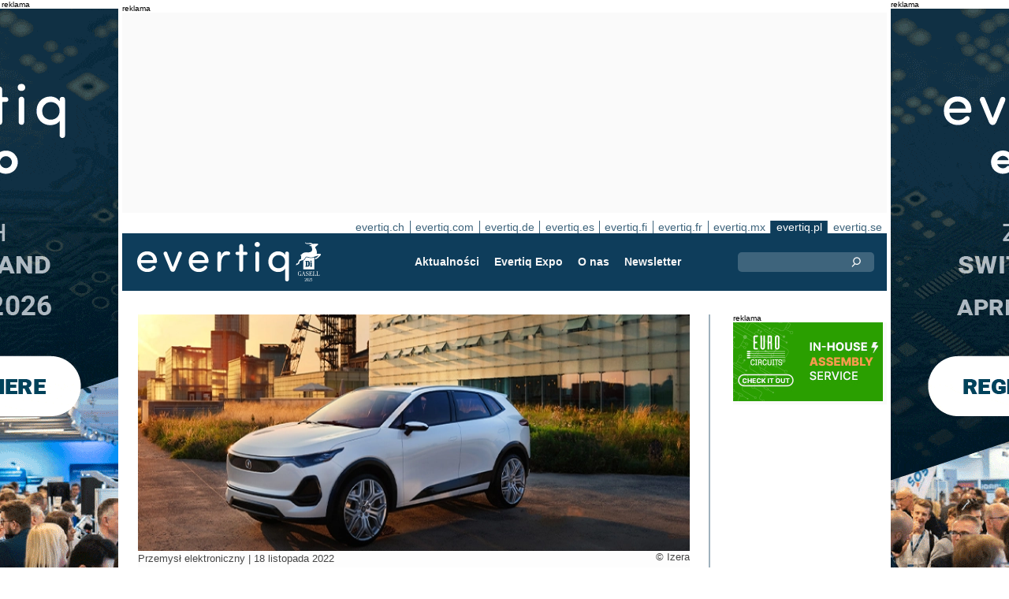

--- FILE ---
content_type: text/html;charset=UTF-8
request_url: https://evertiq.pl/news/30148
body_size: 11803
content:





	
	
	
	
	




<!DOCTYPE html>
<html lang="pl">
<head>
    <meta charset="UTF-8">
    <title>Polska Izera ma nowego partnera</title>
	<link rel="preload" href="/bin/evqNewsTop.css?v=2903" as="style" />
	<link rel="preload" href="/bin/evqNewsTop.js?v=2903" as="script" />
     
        <link rel="canonical" href="https://evertiq.pl/news/30148" />
        <meta property="og:url" content="https://evertiq.pl/news/30148" />
    	<meta name="twitter:card" content="player" />
    	<meta name="twitter:site" content="@evertiq" />
    
    
    	
    


	
	
		
		
			<script>
				var _paq = window._paq = window._paq || [];
				_paq.push([ 'disableCookies' ]);
				 
				 	_paq.push([ 'trackPageView' ]);
				 
				_paq.push([ 'enableLinkTracking' ]);
				_paq.push([ 'enableHeartBeatTimer' ]);
				(function() {
					var u = '//evertiq.pl/matomo/';
					_paq.push([ 'setTrackerUrl', u + 'matomo.php' ]);
					_paq.push([ 'setSiteId', '4' ]);
					var d = document, g = d.createElement('script'), s = d
							.getElementsByTagName('script')[0];
					g.async = true;
					g.src = u + 'matomo.js';
					s.parentNode.insertBefore(g, s);
				})();
			</script>
		
		

		<noscript>
			<img referrerpolicy="no-referrer-when-downgrade"
				src="https://evertiq.pl/matomo/matomo.php?idsite=4&amp;rec=1"
				style="border: 0" alt="" />
		</noscript>

	
	



    
    <meta name="viewport" content="width=device-width" />
	<meta name="title" content="Polska Izera ma nowego partnera" />
    <meta name="description" content="Geely Holding i ElectroMobility Poland podpisały umowę licencyjną na platformę SEA dla marki Izera." />    
    <meta property="og:title" content="Polska Izera ma nowego partnera" />
    <meta property="og:description" content="Geely Holding i ElectroMobility Poland podpisały umowę licencyjną na platformę SEA dla marki Izera." />
    <meta property="og:type" content="website" />
    
    	<meta property="og:image" content="https://evertiq.pl/nimg/E-Mobility/Izera.jpg" />
    
    <meta name="google-site-verification" content="j3pKzhp49iuk6UyuSRFazB6f60Xmf-NQbewHpNXuQsA" />
<meta name="verify-v1" content="XxG4Tij+9wrCJ2CVs6r/T9O4w5eMzYIqRM/fdHzCf4Y=" />
<meta property="fb:app_id" content="207101739305605" />
<meta property="fb:admins" content="533848821" />
<link rel="alternate" type="application/rss+xml" title="Wszystkie wiadomości" href="http://feeds2.feedburner.com/EvertiqPl/All" />
    
    
    <link rel="shortcut icon" href="/favicon.png" type="image/png" />
	<link rel="apple-touch-icon" href="/apple-touch-icon.png" type="image/png" />
	<link rel="stylesheet" type="text/css" href="/bin/evqNewsTop.css?v=2903" />
	<link rel="stylesheet" media="print" href="/bin/evqPrint.css?v=2903" />
	 <noscript>
        <link rel="stylesheet" href="/bin/evqNoScript.css?v=2903" />
    </noscript>
    <script defer src="/bin/evqNewsTop.js?v=2903"></script>
	
</head>
<body>
<div id="fb-root"></div>
<div id="bgWrapp">

	
		
	







 

	<div class="bnr" id="bnrDV653237422">
	<div class="ad">reklama</div>
	<div id="bnrWprDV653237422" class="bnrWrapper" data-gaco="Evertiq AB" data-gabnr="Campaign ZHR (pl) 4-5w 2026_DV_53377">
	
	    
	    
	        
	        <a target="_blank" rel="noopener" href="/go/6B1A8D9J6CRJFGL48HB0"><img src="/bimg/6SRG/ZRH2026/ZWallpeper/eng_Zurich_Wallpaper_400x800px.gif" fetchpriority="high" alt="reklama" title="" width="400" height="800"/></a>
	    
	
	</div></div>



	
	
	


<script type="module">
evqLoader.baseLoader('banner/bnr', function(cb) {cb.init({ph:'DV653237422',pos:'DV',pw:false,});});
</script>

	
<div id="backwrapper">


	
	
	
	







	







<div class="bnr" id="bnrDA649033673">
<div class="ad">reklama</div>
<div id="bnrWprDA649033673" class="bnrWrapper" data-eqgo="6B1A8D9I70OJHGL48H0G" data-gaco="Digikey Electronics" data-gabnr="✅ Digikey 2026 PL_DA_52818">
</div></div>


	
	
	


<script type="module">
evqLoader.baseLoader('banner/bnrAdvanced', function(cb) {cb.init({ph:'DA649033673',objData:'<ins class=\"dcmads\" style=\"display:inline-block;width:970px;height:250px\" data-dcm-placement=\"N4481.279586EVERTIQ.PL\/B34609117.436690519\" data-dcm-rendering-mode=\"script\" data-dcm-https-only data-dcm-api-frameworks=\"[APIFRAMEWORKS]\" data-dcm-omid-partner=\"[OMIDPARTNER]\" data-dcm-gdpr-applies=\"gdpr=${GDPR}\" data-dcm-gdpr-consent=\"gdpr_consent=${GDPR_CONSENT_755}\" data-dcm-addtl-consent=\"addtl_consent=${ADDTL_CONSENT}\" data-dcm-ltd=\"false\" data-dcm-resettable-device-id=\"\" data-dcm-app-id=\"\" data-dcm-click-tracker=\"\">\n <script src=\"https:\/\/www.googletagservices.com\/dcm\/dcmads.js\"><\/script>\n<\/ins>',pos:'DA',goto:'',pw:false,});});
</script>



 
	





<nav class="sitesTab" aria-label="Sites">
	<a href="https://evertiq.ch">evertiq.ch</a><a href="https://evertiq.com">evertiq.com</a><a href="https://evertiq.de">evertiq.de</a><a href="https://evertiq.es">evertiq.es</a><a href="https://evertiq.fi">evertiq.fi</a><a href="https://evertiq.fr">evertiq.fr</a><a href="https://evertiq.mx">evertiq.mx</a><a href="https://evertiq.pl" class="sel">evertiq.pl</a><a href="https://evertiq.se">evertiq.se</a>
</nav>



<nav class="menuBar" aria-label="main">

	<div class="logo">
		<a href="https://evertiq.pl/news/2025-10-09-od-start-upu-do-gazeli-biznesu-evertiq-na-drodze-dynamicznego-rozwoju" class="evqLogo">Evertiq AB</a>
	</div>
	<ul>
		
			<li>
				
					<a href="https://evertiq.pl">Aktualności</a>
				
				
				


	<ul>
		
			<li>
				<a href="/news" class="s">Wiadomości</a>
				


	<ul>
		
			<li>
				<a href="/category/przemysl-elektroniczny">Przemysł elektroniczny</a>
				

	

			</li>
		
			<li>
				<a href="/category/analizy">Analizy</a>
				

	

			</li>
		
			<li>
				<a href="/category/pcb">PCB</a>
				

	

			</li>
		
			<li>
				<a href="/category/biznes">Biznes</a>
				

	

			</li>
		
			<li>
				<a href="/category/nauka-i-technologie">Nauka i technologie</a>
				

	

			</li>
		
	</ul>
	

			</li>
		
			<li>
				<a href="/design" class="s">Dla projektanta</a>
				


	<ul>
		
			<li>
				<a href="/design-category/technologie">Technologie</a>
				

	

			</li>
		
			<li>
				<a href="/design-category/komponenty">Komponenty</a>
				

	

			</li>
		
			<li>
				<a href="/design-category/rozbiorki">Rozbi&oacute;rki</a>
				

	

			</li>
		
	</ul>
	

			</li>
		
	</ul>
	

			</li>
		
			<li>
				
					<a href="/expo" target="TEC">Evertiq Expo</a>
				
				
				


	<ul>
		
			<li>
				<a href="/expo/krk2026_about" target="TEC">Krak&oacute;w 2026</a>
				

	

			</li>
		
			<li>
				<a href="/expo/waw2026_about" target="TEC">Warszawa 2026</a>
				

	

			</li>
		
			<li>
				<a href="https://evertiq.com/expo/tmp2026_about" target="TEC">Tampere 2026</a>
				

	

			</li>
		
			<li>
				<a href="https://evertiq.com/expo/zrh2026_about" target="TEC">Z&uuml;rich 2026</a>
				

	

			</li>
		
			<li>
				<a href="https://evertiq.com/expo/lun2026_about" target="TEC">Lund 2026</a>
				

	

			</li>
		
			<li>
				<a href="https://evertiq.com/expo/ber2026_about" target="TEC">Berlin 2026</a>
				

	

			</li>
		
			<li>
				<a href="https://evertiq.com/expo/got2026_about" target="TEC">Gothenburg 2026</a>
				

	

			</li>
		
			<li>
				<a href="https://evertiq.com/expo/fra2027_about" target="TEC">French Riviera 2027</a>
				

	

			</li>
		
	</ul>
	

			</li>
		
			<li>
				
					<a href="/about/about">O nas</a>
				
				
				


	<ul>
		
			<li>
				<a href="/about/about">Czym jest Evertiq</a>
				

	

			</li>
		
			<li>
				<a href="/about/advertise">Reklamy</a>
				

	

			</li>
		
			<li>
				<a href="/about/news">Publikuj na evertiq</a>
				

	

			</li>
		
			<li>
				<a href="/about/contact">Kontakt</a>
				

	

			</li>
		
			<li>
				<a href="/about/expo">Evertiq Expo</a>
				

	

			</li>
		
			<li>
				<a href="/about/app">Aplikacja Evertiq</a>
				

	

			</li>
		
			<li>
				<a href="/about/cookies">Cookies</a>
				

	

			</li>
		
			<li>
				<a href="/about/privacy">Polityka Prywatności</a>
				

	

			</li>
		
	</ul>
	

			</li>
		
			<li>
				
					<a href="/news-register">Newsletter</a>
				
				
				

	

			</li>
		
	</ul>
	
	<div class="ns">
		<form action="/search" >
			<input type="search" class="topQuery" name="query" required placeholder="Szukaj">
		</form>
	</div>

</nav>









<div id="rightFrame" class="noPrint">
	
		
	







 

	<div class="bnr" id="bnrDB643711943">
	<div class="ad">reklama</div>
	<div id="bnrWprDB643711943" class="bnrWrapper" data-gaco="Eurocircuits NV" data-gabnr="✅ 2026 PL: Banner B, Q1+Q2_DB_53999">
	
	    
	    
	        
	        <a target="_blank" rel="noopener" href="/go/6B1A8D9J74SJJGL48H10"><img src="/bimg/64R36/3-in-house-assembly-services-.jpg" fetchpriority="high" alt="reklama" title="" width="190" height="100"/></a>
	    
	
	</div></div>



	
	
	


<script type="module">
evqLoader.baseLoader('banner/bnr', function(cb) {cb.init({ph:'DB643711943',pos:'DB',pw:false,});});
</script>

	
	
		
	

	
		
	
</div>

<main id="content">
	
	



<article class="read hideSh" data-sh="">

	
	
		
			
			
			
			
			
		


	


<img class="nimg"fetchpriority="high" alt="Izera" src="/th/n700x300nimgE-MobilityIzera.webp" width="700" height="300"/>
		<div class="txt">
			<span class="copyright">
				&copy; Izera
			</span>
		</div>
	

	<div class="txt">
		<span class="date">
			
			Przemysł elektroniczny | <time datetime="2022-11-322 08:00:01">18 listopada 2022</time>
		</span>
		
		<h1>Polska Izera ma nowego partnera</h1>
			
		
			
			
		

<div class="byline">Evertiq</div>
 
		
		<h2 class="preamble wsp">Geely Holding i ElectroMobility Poland podpisały umowę licencyjną na platformę SEA dla marki Izera.</h2>
		
		 
		
	
		<div class="wsp"><p>Jak informuje Izera w komunikacie prasowym, Geely Holding został jej partnerem technologicznym. Na mocy umowy licencyjnej chińska grupa motoryzacyjna udostępni polskiemu producentowi dedykowaną dla samochodów elektrycznych platformę SEA (Sustainable Experience Architecture). Należy podkreślić, że EMP jest pierwszą firmą spoza grupy, która będzie wykorzystywać tę w pełni elektryczną i elastyczną technologię, która obejmuje zarówno elementy mechaniczne, oprogramowanie, jak i szeroki ekosystem cyfrowy.</p><blockquote><p>„Z dumą podpisujemy umowę licencyjną z EMP na udostępnienie wiodącej w branży architektury SEA. Jesteśmy przekonani, że ta zaawansowana platforma technologiczna pomoże EMP we wprowadzaniu na rynek najwyższej jakości produktów gwarantując ich jakość technologiczną w zakresie komponentów mechanicznych, software’u oraz skalowalności rozwiązań. Polska odgrywa ważną rolę w europejskim przemyśle motoryzacyjnym i jestem przekonany, że ta umowa umożliwi szybsze przejście na napędy elektryczne tworząc szersze możliwości gospodarcze &nbsp;w obszarze elektromobilności.” – powiedział Daniel Donghui Li, CEO Geely Holding Group CEO.</p></blockquote><p>Podpisana umowa licencyjna przyczyni się nie tylko do popularyzacji Architektury SEA, którą Geely Holding wprowadziło na rynek we wrześniu 2020 r., ale również znacząco przybliży produkcję pierwszego polskiego elektryka.</p><p>ElectroMobility Poland ma w planach budowę gamy modelowej samochodów elektrycznych segmentu C, jako pierwszy planowany jest SUV. EMP myśli już o dwóch kolejnych modelach – kombi i hatchbacku. Pierwsze elektryki mają być produkowane pod marką Izera przez EMP w fabryce &nbsp;w Jaworznie, czytamy dalej w komunikacie. Dzięki tej inwestycji planowanych jest utworzenie ok. 2400 miejsc pracy.</p><blockquote><p>„Platforma SEA idealnie wpisuje się w koncepcję Izery jako produktu. Współpraca z Geely zapewnia EMP najwyższej klasy know-how w branży, a także dodatkowe możliwości biznesowe. &nbsp;W dłuższej perspektywie to partnerstwo technologiczne umożliwia nam rozwój, większe zaangażowanie lokalnych dostawców oraz realizację projektu w zakładanych ramach biznesowych.” – mówił Piotr Zaremba, Prezes ElectroMobility Poland.</p></blockquote><p>Geely Holding opracowywało dedykowaną pojazdom elektrycznym technologię SEA w centrach badawczo-rozwojowych w Europie i Chinach. Jak czytamy, jest ona wysoce skalowana, czyli dostępna zarówno dla pojazdów segmentu A czy E, a także dla dużych pojazdów dostawczych. Zapewnia również dostosowanie rozstawu osi w zakresie od 1800 mm do 3300 mm, w zależności od wymagań.</p></div>
		
		
		

		
			
		
		
		
			
			
		
		
	</div>

</article>
<hr>

	
	
	


<script type="module">
evqLoader.baseLoader('evqNews/read', function(cb) {cb.init({selPath:'/news/30148',});});
</script>





<script type="application/ld+json">
{
	"@context": "https://schema.org",
	"@graph": [{
		"@type": "NewsArticle",
		"headline": "Polska Izera ma nowego partnera",
		"articleSection" : "Przemysł elektroniczny",
		"description": "Geely Holding i ElectroMobility Poland podpisały umowę licencyjną na platformę SEA dla marki Izera.",
		"articleBody": "Jak informuje Izera w komunikacie prasowym, Geely Holding został jej partnerem technologicznym. Na mocy umowy licencyjnej chińska grupa motoryzacyjna udostępni polskiemu producentowi dedykowaną dla samochod&oacute;w elektrycznych platformę SEA (Sustainable Experience Architecture). Należy podkreślić, że EMP jest pierwszą firmą spoza grupy, kt&oacute;ra będzie wykorzystywać tę w pełni elektryczną i elastyczną technologię, kt&oacute;ra obejmuje zar&oacute;wno elementy mechaniczne, oprogramowanie, jak i szeroki ekosystem cyfrowy.&bdquo;Z dumą podpisujemy umowę licencyjną z EMP na udostępnienie wiodącej w branży architektury SEA. Jesteśmy przekonani, że ta zaawansowana platforma technologiczna pomoże EMP we wprowadzaniu na rynek najwyższej jakości produkt&oacute;w gwarantując ich jakość technologiczną w zakresie komponent&oacute;w mechanicznych, software&rsquo;u oraz skalowalności rozwiązań. Polska odgrywa ważną rolę w europejskim przemyśle motoryzacyjnym i jestem przekonany, że ta umowa umożliwi szybsze przejście na napędy elektryczne tworząc szersze możliwości gospodarcze &amp;nbsp;w obszarze elektromobilności.&rdquo; &ndash; powiedział Daniel Donghui Li, CEO Geely Holding Group CEO.Podpisana umowa licencyjna przyczyni się nie tylko do popularyzacji Architektury SEA, kt&oacute;rą Geely Holding wprowadziło na rynek we wrześniu 2020 r., ale r&oacute;wnież znacząco przybliży produkcję pierwszego polskiego elektryka.ElectroMobility Poland ma w planach budowę gamy modelowej samochod&oacute;w elektrycznych segmentu C, jako pierwszy planowany jest SUV. EMP myśli już o dw&oacute;ch kolejnych modelach &ndash; kombi i hatchbacku. Pierwsze elektryki mają być produkowane pod marką Izera przez EMP w fabryce &amp;nbsp;w Jaworznie, czytamy dalej w komunikacie. Dzięki tej inwestycji planowanych jest utworzenie ok. 2400 miejsc pracy.&bdquo;Platforma SEA idealnie wpisuje się w koncepcję Izery jako produktu. Wsp&oacute;łpraca z Geely zapewnia EMP najwyższej klasy know-how w branży, a także dodatkowe możliwości biznesowe. &amp;nbsp;W dłuższej perspektywie to partnerstwo technologiczne umożliwia nam rozw&oacute;j, większe zaangażowanie lokalnych dostawc&oacute;w oraz realizację projektu w zakładanych ramach biznesowych.&rdquo; &ndash; m&oacute;wił Piotr Zaremba, Prezes ElectroMobility Poland.Geely Holding opracowywało dedykowaną pojazdom elektrycznym technologię SEA w centrach badawczo-rozwojowych w Europie i Chinach. Jak czytamy, jest ona wysoce skalowana, czyli dostępna zar&oacute;wno dla pojazd&oacute;w segmentu A czy E, a także dla dużych pojazd&oacute;w dostawczych. Zapewnia r&oacute;wnież dostosowanie rozstawu osi w zakresie od 1800 mm do 3300 mm, w zależności od wymagań.",
		
			"image": {
				"@type": "ImageObject",
    			"url": "https://evertiq.pl/th/n700x300nimgE-MobilityIzera.webp",
   	 			"height": 300,
    			"width": 700
  			},
		
		"datePublished": "2022-11-18T08:00:01+01:00",
		"dateModified": "2022-11-18T08:00:01+01:00",
		"author": {
			"@type": "Organization",
    		"name": "Evertiq"
		},
  		
		"publisher": {
        	"@id": "https://evertiq.pl/#organization"
		},
		"mainEntityOfPage": {
      		"@type": "WebPage",
      		"@id": "https://evertiq.pl/news/30148"
		},
		"isPartOf": {
        	"@id": "https://evertiq.pl/#website"
		}
    }
  ]
}
</script>


		
	
		
	







 

	<div class="bnr" id="bnrDC635187565">
	<div class="ad">reklama</div>
	<div id="bnrWprDC635187565" class="bnrWrapper" data-gaco="ROHDE &amp; SCHWARZ POLSKA Sp. z o.o." data-gabnr="ROHDE &amp;amp; SCHWARZ - Kampania z 2024 _ x40weeks_DC_52242">
	
	    
	    
	        
	        <a target="_blank" rel="noopener" href="/go/6B1A8D9I68Q35GL48H1G"><img src="/bimg/64O3IC9J/OscilloscopebannerRS.jpeg" fetchpriority="high" alt="reklama" title="" width="700" height="360"/></a>
	    
	
	</div></div>



	
	
	


<script type="module">
evqLoader.baseLoader('banner/bnr', function(cb) {cb.init({ph:'DC635187565',pos:'DC',pw:false,});});
</script>

	
	<div class="ajaxList" data-list="news"></div>
	
	
		
		
		
	

<a href="#" class="btn btn-xl moreNews" data-offset="17" data-id="" data-limit="26" data-list="" data-query="">Załaduj więcej newsów</a>

	
	


<script type="module">
evqLoader.baseLoader('evqNews/moreNewsBtn', function(cb) {cb.init({});});
</script>

	
</main>






	


<footer>

	
		<div class="itm">
			<div>
				<h2>
					Kontakt
				</h2>
				<h3>Sprzedaż</h3><a href="#" class="m2" data-em="moc/qitreve//gnisitrevda"></a>
<h3>Treści</h3><a href="#" class="m2" data-em="moc/qitreve//ofni"></a>
				
					<p>
						<h3>Główne biuro</H3>Evertiq Sp. Z o.o.
Stocznia Cesarska
Plac Porozumienia Gdańskiego 1 / 002
80-864 Gdańsk
Poland
					</p>
				
			</div>
		</div>
		
	
		<div class="itm">
			<div>
				<h2>
					Aktualności
				</h2>
				<h3>Globalne</h3><a href="https://evertiq.com" class="bblc" target="_blank">Evertiq.com</a>
<h3>Ameryka Północna</h3><a href="https://evertiq.mx" class="bblc" target="_blank">Meksyk - Evertiq.mx</a>
<h3>Europa</h3><a href="https://evertiq.de" class="bblc" target="_blank">Niemcy - Evertiq.de</a>
<a href="https://evertiq.es" class="bblc" target="_blank">Hiszpania - Evertiq.es</a>
<a href="https://evertiq.pl" class="bblc" target="_blank">Polska - Evertiq.pl</a>
<a href="https://evertiq.se" class="bblc" target="_blank">Skandynawia - Evertiq.se</a>
<a href="https://evertiq.fr" class="bblc" target="_blank">Francja - Evertiq.fr</a>
				
			</div>
		</div>
		
			<div class="itm">
				<div class="evq">
					<h2>
						Pobierz aplikację
					</h2>
					<div class="app">
						<a href="https://itunes.apple.com/app/id1005030048" target="_blank" rel="noopener"><img alt="apple-store" src="/images/3part/apple-store_button.svg"
							alt="" width=135 height="40" loading="lazy"></a> <a href="https://play.google.com/store/apps/details?id=com.evertiq.mobileapp" target="_blank"
							rel="noopener"><img alt="google-play" src="/images/3part/google-play_button.png" alt="" width="135" height="40" loading="lazy"></a>
					</div>
					<div class="logo">
						<a href="https://evertiq.pl" class="evqLogo">Evertiq AB</a>
					</div>
				</div>
			</div>
		
	

</footer>



<div class="subFoot">
	<span>© 2026 Evertiq AB</span>
	<span class="noPrint hide">January 15 2026 00:21 V29.0.3-2</span>
</div>


</div>


	








 

	<div class="bnr" id="bnrDW630466018">
	<div class="ad">reklama</div>
	<div id="bnrWprDW630466018" class="bnrWrapper" data-gaco="Evertiq AB" data-gabnr="Campaign ZHR (pl) 4-5w 2026_DW_53377">
	
	    
	    
	        
	        <a target="_blank" rel="noopener" href="/go/6B1A8D9J6CRJFGL48HBG"><img src="/bimg/6SRG/ZRH2026/ZWallpeper/eng_Zurich_Wallpaper_400x800px.gif" fetchpriority="high" alt="reklama" title="" width="400" height="800"/></a>
	    
	
	</div></div>



	
	
	


<script type="module">
evqLoader.baseLoader('banner/bnr', function(cb) {cb.init({ph:'DW630466018',pos:'DW',pw:false,});});
</script>


</div>


	
	    
	






	
	
	


<script type="module">
evqLoader.baseLoader('common/gdprCookie', function(cb) {cb.init({cm_title: '🍪 Czy akceptujesz cookies?',cm_description: 'Witamy na stronach Evertiq. Informujemy.',cm_acceptAllBtn: 'Akceptuj wszystko',cm_acceptNecessaryBtn: 'Odrzuć wszystko',cm_showPreferencesBtn: 'Zarządzaj preferencjami',cm_footer: '<a href="/about/privacy">Polityka prywatności</a><a href="/about/cookies">Polityka plików cookie</a>',pm_title: 'Centrum preferencji zgody',pm_acceptAllBtn: 'Akceptuj wszystko',pm_acceptNecessaryBtn: 'Odrzuć wszystko',pm_savePreferencesBtn: 'Zapisz preferencje',pm_closeIconLabel: 'Zamknąć',pm_h_title: 'Wykorzystanie plików cookie',pm_h_description: 'Informujemy, że nasz portal używa plików cookies. Niektóre z nich są niezbędne, inne pomagają nam zapewnić komfort użytkowania naszego serwisu (np. cookies firm zewnętrznych, umożliwiające wyświetlanie komentarzy oraz korzystanie z przycisków udostępniania mediów społecznościowych). Możesz użyć tego narzędzia, by zmienić ustawienia cookies.',pm_n_title: 'Pliki cookie niezbędne <span class="pm__badge">Zawsze włączone</span>',pm_n_description: 'Te pliki cookie są niezbędne do wykonywania podstawowych operacji witryny. Bez nich witryna może nie działać prawidłowo.',pm_a_title: 'Pliki cookie analityczne',pm_a_description: 'Analityczne pliki cookie służą do zrozumienia, w jaki sposób odwiedzający wchodzą w interakcję ze stroną internetową. Te pliki cookie pomagają dostarczać informacji na temat metryk, takich jak liczba odwiedzających, współczynnik odrzuceń, źródło ruchu itp.',pm_m_title: 'Pliki cookie mediów',pm_m_description: 'Niektóre strony witryny Evertiq zawierają media hostowane na przykład na Vimeo lub YouTube. Jeśli włączysz to ustawienie, może to spowodować, że platforma udostępniania wideo będzie zbierać informacje o oglądanych przez Ciebie treściach w celach analitycznych i reklamowych.',hideFromBots: true,});});
</script>



</body></html>

--- FILE ---
content_type: text/html;charset=UTF-8
request_url: https://evertiq.pl/?ajax=true&useDefault=true&offset=0&limit=26
body_size: 8907
content:






	



	
	
		
		
			
			
			
			
			
			
			
			
			
			
			
			
			
			
		






	


<article class="textInImg bigNews" data-sh="">
	<a href="/news/2026-01-29-kontron-inwestuje-na-wegrzech" >
		
		
			<img alt="logo-on-building-23" src="/th/c700x350nimgLogosKontron_logo-on-building-23.webp" class="nimg"loading="lazy" width="700" height="350">
		
        <div class="shadeBg">
            <div class="textBlock">
            	
                <h1 class="header">
                    Kontron inwestuje na Węgrzech
                </h1>
                <h2 class="pre">
                    Spółka Kontron Electronics Kft., węgierska spółka należąca do Kontron Group, rozbudowuje swoje zaplecze produkcyjne w południowych Węgrzech. Inwestycja o wartości 5 milionów euro jest realizowana w zakładzie w Peczu ( część Węgier). Projekt ma zwiększyć zdolności produkcyjne i umożliwić przeniesienie części wytwarzania z Chin na Węgry.
                </h2>
            </div>
        </div>
	</a>
</article>

	
	

	

	
	
		
			
			
			
			
			
			
			
			
			
			
			
			
			
		






	


<article class="textInImg largeNews" data-sh="">
	<a href="/news/2026-01-29-ceo-nokii-europa-i-usa-sa-od-siebie-technologicznie-zalezne" >
		
		
			<img alt="Building" src="/th/t700x295nimgBuildingNokia_Building.webp" class="nimg"loading="lazy" width="700" height="295">
		
        <div class="shadeBg">
            <div class="textBlock">
            	
                <h1 class="header">
                    CEO Nokii: ​​Europa i USA są od siebie technologicznie zależne
                </h1>
                <h2 class="pre">
                    Prezes Nokii Justin Hotard ocenia, że duże firmy technologiczne nie mogą opierać swojej działalności na jednym kontynencie. Jego zdaniem skala działalności i tempo rozwoju technologii wymuszają dostęp do obu współpracy po obu stronach Atlantyku - podała agencja Reutera.
                </h2>
            </div>
        </div>
	</a>
</article>

	
	
	<hr>

	

	








 

	<div class="bnr" id="bnrDC743551884">
	<div class="ad">reklama</div>
	<div id="bnrWprDC743551884" class="bnrWrapper" data-gaco="ROHDE &amp; SCHWARZ POLSKA Sp. z o.o." data-gabnr="ROHDE &amp;amp; SCHWARZ - Kampania z 2024 _ x40weeks_DC_52242">
	
	    
	    
	        
	        <a target="_blank" rel="noopener" href="/go/6B1A8D9I68Q35GL48H1G"><img src="/bimg/64O3IC9J/OscilloscopebannerRS.jpeg" fetchpriority="high" alt="reklama" title="" width="700" height="360"/></a>
	    
	
	</div></div>



	
	
	


<script type="module">
evqLoader.baseLoader('banner/bnr', function(cb) {cb.init({ph:'DC743551884',pos:'DC',pw:false,});});
</script>


	<hr>



	


	

	
	
		
			
			
			
			
			
			
			
			
			
			
			
			
		






	


<article class="textInImg smallNews" data-sh="">
	<a href="/news/2026-01-29-elhurt-rozszerza-oferte-o-rozwiazania-myir" >
		
		
			<img alt="building_title" src="/th/t700x150nimgText_Imagespolandelhurt_building_title.webp" class="nimg"loading="lazy" width="700" height="150">
		
        <div class="shadeBg">
            <div class="textBlock">
            	
                <h1 class="header">
                    Elhurt rozszerza ofertę o rozwiązania MYIR
                </h1>
                <h2 class="pre">
                    Firma Elhurt Dystrybucja poinformowała o nawiązaniu współpracy z MYIR, producentem specjalizującym się w rozwiązaniach dla systemów wbudowanych. Partnerstwo obejmuje dystrybucję platform System-on-Module (SOM) oraz Single Board Computers (SBC), przeznaczonych do profesjonalnych zastosowań przemysłowych i komercyjnych.
                </h2>
            </div>
        </div>
	</a>
</article>

	
	
	
		
			
			
			
			
			
			
			
			
			
			
			
			
		






	


<article class="textInImg smallNews" data-sh="">
	<a href="/news/2026-01-29-abb-zbuduje-nowa-globalna-siedzibe-w-zurychu" >
		
		
			<img alt="Zurich-2026" src="/th/t700x150nimgText_ImagespolandABB_Zurich-2026.webp" class="nimg"loading="lazy" width="700" height="150">
		
        <div class="shadeBg">
            <div class="textBlock">
            	
                <h1 class="header">
                    ABB zbuduje nową globalną siedzibę w Zurychu
                </h1>
                <h2 class="pre">
                    Globalny koncern technologiczny ABB zbuduje nową siedzibę firmy w Zurychu w dzielnicy Oerlikon. Projekt o wartości około 87 milionów euro ma zostać ukończony do 2031 roku. Nowa siedziba skonsoliduje zespoły korporacyjne i biznesowe - będzie nowym miejsce pracy dla około 500 specjalistów.
                </h2>
            </div>
        </div>
	</a>
</article>

	
	
	<hr>

	

	




	


	

	
	
		
			
			
			
			
			
			
			
			
			
			
			
			
		






	


<article class="textUnderImg bigNews" data-sh="">
	
	<a href="/news/2026-01-29-amazon-zwalnia-16-tys-pracownikow-i-przyspiesza-automatyzacje" >
		
		
		
			<img alt="termination" src="/th/t700x250nimgText_ImagesPixabayUnsplash_termination.webp" class="nimg"loading="lazy" width="700" height="250">
           	
               <h1 class="header">
                   Amazon zwalnia 16 tys. pracowników i przyspiesza automatyzację
               </h1>
               <h2 class="pre">
                   16 tys. pracowników biurowych pożegna się z pracą w Amazonie - podałą agencja Reutera. To kolejny etap szerokiego programu cięć kosztów i zmian organizacyjnych w firmie, w ktorej, od jesieni zwolniono łącznie około 30 tys. osób. Amazon argumentuje zmiany przyśpieszeniem automatyzacji i dalszymi inwestycjami w AI.
               </h2>
		
	</a>
</article>

	
	
	<hr>

	

	
	
		
			
			
			
			
			
			
			
			
			
			
			
			
		






	


<article class="textInImg mediumNews" data-sh="">
	<a href="/news/2026-01-29-podzial-w-eaton-firma-wydziela-grupe-mobility" >
		
		
			<img alt="Building" src="/th/t700x300nimgEaton_Building.webp" class="nimg"loading="lazy" width="700" height="300">
		
        <div class="shadeBg">
            <div class="textBlock">
            	
                <h1 class="header">
                    Podział w Eaton, firma wydziela grupę Mobility
                </h1>
                <h2 class="pre">
                    Eaton, globalny dostawca rozwiązań z zakresu zarządzania energią, ogłosił zamiar wydzielenia swojej Grupy Mobility do osobnej spółki publicznej. W jej skład wejdą segmenty Vehicle oraz eMobility, odpowiedzialne za rozwiązania dla pojazdów spalinowych i elektrycznych.
                </h2>
            </div>
        </div>
	</a>
</article>

	
	
	<hr>

	

	




	


	

	
	
		
			
			
			
			
			
			
			
			
			
			
			
			
		



	


	<article class="textRightImg mediumNews ">
	    <a href="/news/2026-01-29-wielka-brytania-inwestuje-w-nowy-radar-dla-mysliwcow-typhoon">
			<img alt="Systems-2026" src="/th/t250x150nimgText_ImagespolandBAE_Systems-2026.webp" class="nimg"loading="lazy" width="250" height="150">
	    </a>
	    <div>
	        <a href="/news/2026-01-29-wielka-brytania-inwestuje-w-nowy-radar-dla-mysliwcow-typhoon">
	            <h1 class="header">
	                Wielka Brytania inwestuje w nowy radar dla myśliwców Typhoon
	            </h1>
	            <h2 class="pre">
					Ministerstwo Obrony Wielkiej Brytanii podpisało kontrakt z BAE Systems o wartości 453,5 milionów funtów na rozpoczęcie pełnej produkcji nowego radaru dla myśliwców Typhoon. Inwestycja ma wzmocnić zdolności bojowe Królewskich Sił Powietrznych i wesprzeć tysiące miejsc pracy w brytyjskim przemyśle obronnym.
	            </h2>
	        </a>
	    </div>
	</article>



	
	
	
		
			
			
			
			
			
			
			
			
			
			
			
			
		



	


	<article class="textRightImg mediumNews ">
	    <a href="/news/2026-01-29-kolejne-zwolnienia-w-aptiv">
			<img alt="Krakow-building" src="/th/t250x150nimgText_ImagespolandAptiv_Krakow-building.webp" class="nimg"loading="lazy" width="250" height="150">
	    </a>
	    <div>
	        <a href="/news/2026-01-29-kolejne-zwolnienia-w-aptiv">
	            <h1 class="header">
	                Kolejne zwolnienia w Aptiv
	            </h1>
	            <h2 class="pre">
					Krakowski oddział firmy Aptiv przygotowuje się do kolejnej fali zwolnień - podaje portal wyborcza.biz. Pracę może stracić około 11 proc. załogi. Firma tłumaczy decyzję przeniesieniem części kompetencji do Indii i koniecznością obniżenia kosztów.
	            </h2>
	        </a>
	    </div>
	</article>



	
	
	<hr>

	

	




	


	

	
	
		
			
			
			
			
			
			
			
			
			
			
			
			
		






	


<article class="textInImg smallNews" data-sh="">
	<a href="/news/2026-01-28-ceremonia-zawieszenia-wiechy-w-fabryce-esmc-w-dreznie" >
		
		
			<img alt="dresden-render" src="/th/t700x150nimgBuildingESMC_dresden-render.webp" class="nimg"loading="lazy" width="700" height="150">
		
        <div class="shadeBg">
            <div class="textBlock">
            	
                <h1 class="header">
                    Ceremonia zawieszenia wiechy w fabryce ESMC w Dreźnie
                </h1>
                <h2 class="pre">
                    Firma European Semiconductor Manufacturing Company (ESMC) świętowała zawieszenie wiechy w swojej fabryce półprzewodników w Dreźnie. W zakładzie zatrudnienie znajdzie nawet 2000 specjalistów.
                </h2>
            </div>
        </div>
	</a>
</article>

	
	

	

	
	
		
			
			
			
			
			
			
			
			
		



	



	<article class="textRightImg noImg mediumNews">
		<a href="/news/2026-01-28-polski-samolot-do-zadan-specjalnych-draco">
			<h1 class="header">
				Polski samolot do zadań specjalnych Draco
			</h1>
			<h2 class="pre">
				Startup Draco Aircraft rozwija lekki samolot wielozadaniowy, który może znaleźć zastosowanie zarówno w lotnictwie cywilnym, jak i w służbach państwowych oraz wojsku. Konstrukcja, zaprezentowana w styczniu w Davos, ma potencjał do wykorzystania w ochronie przestrzeni powietrznej, w tym w zwalczaniu dronów.
			</h2>
		</a>
	</article>


	
	
	
		
			
			
			
			
			
			
			
			
		



	



	<article class="textRightImg noImg mediumNews">
		<a href="/news/2026-01-28-swietne-wyniki-asml-mimo-to-firma-planuje-redukcje-zatrudnienia">
			<h1 class="header">
				Świetne wyniki ASML. Mimo to, firma planuje redukcję zatrudnienia
			</h1>
			<h2 class="pre">
				Holenderski producent sprzętu półprzewodnikowego ASML odnotował znacznie lepsze niż oczekiwano wyniki sprzedaży w czwartym kwartale - podaje agencja Reutera. Jednak mimo to, ASML ma zamiar zwolnić nawet 1700 pracowników.
			</h2>
		</a>
	</article>


	
	
	
		
			
			
			
			
			
			
			
			
		



	



	<article class="textRightImg noImg mediumNews">
		<a href="/news/2026-01-28-nvidia-inwestuje-2-mld-usd-w-coreweave">
			<h1 class="header">
				Nvidia inwestuje 2 mld USD w CoreWeave
			</h1>
			<h2 class="pre">
				Nvidia zainwestowała 2 mld dolarów w CoreWeave, wzmacniając strategiczne partnerstwo z dostawcą infrastruktury AI. Transakcja ma przyspieszyć budowę centrów danych w Stanach Zjednoczonych.
			</h2>
		</a>
	</article>


	
	
	<hr>



	


	

	
	
		
			
			
			
			
			
			
			
			
			
			
			
			
		






	


<article class="textInImg mediumNews" data-sh="">
	<a href="/news/2026-01-28-indie-znaczaco-obnizaja-cla-na-europejskie-auta" >
		
		
			<img alt="indian-elephant-2" src="/th/t700x300nimgText_ImagesForEvertiqLiviorki_indian-elephant-2.webp" class="nimg"loading="lazy" width="700" height="300">
		
        <div class="shadeBg">
            <div class="textBlock">
            	
                <h1 class="header">
                    Indie znacząco obniżają cła na europejskie auta
                </h1>
                <h2 class="pre">
                    Unia Europejska podpisała porozumienie handlowe z Indiami, które przewiduje obniżenie ceł na import samochodów produkowanych w UE do 10% z poziomów sięgających wcześniej nawet 110% - podaje agencja Reutera. To największe otwarcie indyjskiego rynku motoryzacyjnego na europejskie marki.
                </h2>
            </div>
        </div>
	</a>
</article>

	
	
	<hr>

	

	
	
	



	




	
	
		
			
			
			
			
			
			
			
			
			
			
			
			
		



	


	<article class="textRightImg mediumNews ">
	    <a href="/news/2026-01-28-politechnika-warszawska-z-dofinansowaniem-na-elektronike-drukowana">
			<img alt="moritz320-coins-money" src="/th/t250x150nimgText_ImagesPixabayPixabay_moritz320-coins-money.webp" class="nimg"loading="lazy" width="250" height="150">
	    </a>
	    <div>
	        <a href="/news/2026-01-28-politechnika-warszawska-z-dofinansowaniem-na-elektronike-drukowana">
	            <h1 class="header">
	                Politechnika Warszawska z dofinansowaniem na elektronikę drukowaną
	            </h1>
	            <h2 class="pre">
					Dwie jednostki Politechniki Warszawskiej: CEZAMAT oraz Wydział Mechaniczny Technologiczny uzyskały dofinansowanie z Europejskiego Funduszu Rozwoju Regionalnego na projekt uruchomienia pilotażowej linii wytwarzania elektroniki drukowanej. Inwestycja ma umożliwić przejście od badań laboratoryjnych do warunków zbliżonych do przemysłowych.
	            </h2>
	        </a>
	    </div>
	</article>



	
	
	
		
			
			
			
			
			
			
			
			
			
			
			
			
		



	


	<article class="textRightImg mediumNews ">
	    <a href="/news/2026-01-28-gentherm-inwestuje-w-badania-i-rozwoj-na-wegrzech">
			<img alt="PCB-Hungary_1" src="/th/t250x150nimgText_ImagesForEvertiqLiviorki-for-Evertiq_PCB-Hungary_1.webp" class="nimg"loading="lazy" width="250" height="150">
	    </a>
	    <div>
	        <a href="/news/2026-01-28-gentherm-inwestuje-w-badania-i-rozwoj-na-wegrzech">
	            <h1 class="header">
	                Gentherm inwestuje w badania i rozwój na Węgrzech
	            </h1>
	            <h2 class="pre">
					Amerykańska spółka Gentherm uruchamia nowy program badawczo-rozwojowy na Węgrzech. Inwestycja o wartości 15,7 milionów euro ma wzmocnić zaplecze technologiczne firmy i utworzy 20 nowych miejsc pracy.
	            </h2>
	        </a>
	    </div>
	</article>



	
	
	
		
			
			
			
			
			
			
			
			
			
			
			
			
		



	


	<article class="textRightImg mediumNews ">
	    <a href="/news/2026-01-27-sk-hynix-mozliwa-spolka-ai-w-stanach">
			<img alt="sign" src="/th/t250x150nimgSK-hynix_sign.webp" class="nimg"loading="lazy" width="250" height="150">
	    </a>
	    <div>
	        <a href="/news/2026-01-27-sk-hynix-mozliwa-spolka-ai-w-stanach">
	            <h1 class="header">
	                SK Hynix: możliwa spółka AI w Stanach
	            </h1>
	            <h2 class="pre">
					SK Hynix analizuje możliwość utworzenia wyspecjalizowanej jednostki inwestycyjnej skoncentrowanej na sztucznej inteligencji - podaje agencja Reutera. Według doniesień medialnych spółka miałaby działać w Stanach Zjednoczonych i zarządzać aktywami AI należącymi do grupy SK.
	            </h2>
	        </a>
	    </div>
	</article>



	
	
	
		
			
			
			
			
			
			
			
			
			
			
			
			
		



	


	<article class="textRightImg mediumNews ">
	    <a href="/news/2026-01-27-wreszcie-ktos-postawil-sie-trumpowi-vw-rezygnuje-z-fabryki-audi-w-usa">
			<img alt="Trump-Adress-to-congress-04-03-2025" src="/th/t250x150nimgPeopleThe-White-House-via-YouTube_Trump-Adress-to-congress-04-03-2025.webp" class="nimg"loading="lazy" width="250" height="150">
	    </a>
	    <div>
	        <a href="/news/2026-01-27-wreszcie-ktos-postawil-sie-trumpowi-vw-rezygnuje-z-fabryki-audi-w-usa">
	            <h1 class="header">
	                Wreszcie ktoś postawił się Trumpowi! VW rezygnuje z fabryki Audi w USA
	            </h1>
	            <h2 class="pre">
					Prezes Volkswagena Oliver Blume otwarcie odniósł się do polityki handlowej administracji Donalda Trumpa. W wywiadzie dla niemieckiego dziennika „Handelsblatt” podkreślił, że Europa powinna działać asertywnie. Z kolei agencja Bloomberga podaje, że Volkswagen zawiesza plany budowy fabryki Audi w Stanach Zjednoczonych.
	            </h2>
	        </a>
	    </div>
	</article>



	
	
	
		
			
			
			
			
			
			
			
			
			
			
			
			
		



	


	<article class="textRightImg mediumNews ">
	    <a href="/news/2026-01-27-micron-buduje-warta-24-mld-usd-fabryke-pcb-w-singapurze">
			<img alt="Groundbreaking-singapore-expansion-2026" src="/th/t250x150nimgPeopleMicron-via-LinkedIn_Groundbreaking-singapore-expansion-2026.webp" class="nimg"loading="lazy" width="250" height="150">
	    </a>
	    <div>
	        <a href="/news/2026-01-27-micron-buduje-warta-24-mld-usd-fabryke-pcb-w-singapurze">
	            <h1 class="header">
	                Micron buduje wartą 24 mld USD fabrykę PCB w Singapurze
	            </h1>
	            <h2 class="pre">
					Firma Micron Technology rozpoczęła budowę nowej, zaawansowanej fabryki płytek półprzewodnikowych w Singapurze. Budowa nowego zakładu to inwestycja o wartości około 24 miliardów dolarów. Inwestycja przyczyni się do powstania nawet 3000 nowych miejsc pracy.
	            </h2>
	        </a>
	    </div>
	</article>



	
	
	<hr>



	
	




	




	
	
		
			
			
			
			
			
			
			
			
			
			
			
			
		



	


	<article class="textRightImg mediumNews ">
	    <a href="/news/2026-01-27-niemcy-korzystaja-z-satelit-iceye-do-obserwacji-wschodniej-flanki-nato">
			<img alt="SAR-Microsatellite" src="/th/t250x150nimgsatelliteICEYE_SAR-Microsatellite.webp" class="nimg"loading="lazy" width="250" height="150">
	    </a>
	    <div>
	        <a href="/news/2026-01-27-niemcy-korzystaja-z-satelit-iceye-do-obserwacji-wschodniej-flanki-nato">
	            <h1 class="header">
	                Niemcy korzystają z satelit ICEYE do obserwacji wschodniej flanki NATO
	            </h1>
	            <h2 class="pre">
					Niemieckie siły zbrojne wykorzystują od początku stycznia satelity radarowe firmy ICEYE do monitorowania wschodniej flanki NATO - podał dziennik „Handelsblatt”. System zapewnia całodobowe rozpoznanie niezależnie od pogody i ma wzmocnić zdolności Bundeswehry, w szczególności jednostek stacjonujących na Litwie.
	            </h2>
	        </a>
	    </div>
	</article>



	
	
	
		
			
			
			
			
			
			
			
			
			
			
			
			
		



	


	<article class="textRightImg mediumNews ">
	    <a href="/news/2026-01-27-mitsubishi-inwestuje-w-japan-leo-shachu">
			<img alt="Himawari-10-MITSUBISHI-ELECTRIC" src="/th/t250x150nimgEquipmentABB_Himawari-10-MITSUBISHI-ELECTRIC.webp" class="nimg"loading="lazy" width="250" height="150">
	    </a>
	    <div>
	        <a href="/news/2026-01-27-mitsubishi-inwestuje-w-japan-leo-shachu">
	            <h1 class="header">
	                Mitsubishi inwestuje w Japan LEO Shachu
	            </h1>
	            <h2 class="pre">
					Mitsubishi Heavy Industries (MHI) oraz Mitsubishi Electric (ME) zainwestowały w spółkę Japan LEO Shachu. Inwestycja ma wzmocnić japońskie przygotowania do działalności na niskiej orbicie okołoziemskiej po planowanym zakończeniu misji Międzynarodowej Stacji Kosmicznej w 2030 roku.
	            </h2>
	        </a>
	    </div>
	</article>



	
	
	
		
			
			
			
			
			
			
			
			
			
			
			
			
		



	


	<article class="textRightImg mediumNews ">
	    <a href="/news/2026-01-27-politechnika-gdanska-i-radmor-projektuja-piranie">
			<img alt="PoliGdansk-2026" src="/th/t250x150nimgText_ImagespolandGrupaWB_PoliGdansk-2026.webp" class="nimg"loading="lazy" width="250" height="150">
	    </a>
	    <div>
	        <a href="/news/2026-01-27-politechnika-gdanska-i-radmor-projektuja-piranie">
	            <h1 class="header">
	                Politechnika Gdańska i RADMOR projektują PIRANIĘ
	            </h1>
	            <h2 class="pre">
					Spółka RADMOR, część Grupy WB oraz Politechnika Gdańska powołały konsorcjum, którego celem jest budowa pojazdu inspekcyjnego PIRANIA. System ma służyć do monitorowania podwodnej infrastruktury krytycznej, w tym rurociągów i kabli telekomunikacyjnych.
	            </h2>
	        </a>
	    </div>
	</article>



	
	
	
		
			
			
			
			
			
			
			
			
			
			
			
			
		



	


	<article class="textRightImg mediumNews ">
	    <a href="/news/2026-01-27-sick-zwieksza-moce-produkcyjne-na-wegrzech">
			<img alt="Hungary-2026" src="/th/t250x150nimgText_ImagespolandSICK_Hungary-2026.webp" class="nimg"loading="lazy" width="250" height="150">
	    </a>
	    <div>
	        <a href="/news/2026-01-27-sick-zwieksza-moce-produkcyjne-na-wegrzech">
	            <h1 class="header">
	                SICK zwiększa moce produkcyjne na Węgrzech
	            </h1>
	            <h2 class="pre">
					Niemiecki producent inteligentnych czujników firma SICK uruchomiła rozbudowane zaplecze produkcyjne w Kunsziget (północno-zachodnie Węgry). Inwestycja o wartości 30 milionów euro podniosła zdolności operacyjne spółki w kraju o ponad 50% i przyniosła ponad 300 nowych miejsc pracy.
	            </h2>
	        </a>
	    </div>
	</article>



	
	
	
		
			
			
			
			
			
			
			
			
			
			
			
			
		



	


	<article class="textRightImg mediumNews ">
	    <a href="/news/2026-01-27-siemens-i-newag-dla-szybkiej-kolei-w-polsce">
			<img alt="Newag-2026" src="/th/t250x150nimgText_ImagespolandSiemens_Newag-2026.webp" class="nimg"loading="lazy" width="250" height="150">
	    </a>
	    <div>
	        <a href="/news/2026-01-27-siemens-i-newag-dla-szybkiej-kolei-w-polsce">
	            <h1 class="header">
	                Siemens i NEWAG dla szybkiej kolei w Polsce
	            </h1>
	            <h2 class="pre">
					Siemens Mobility oraz NEWAG S.A. podpisały memorandum o porozumieniu (MoU), które ma wzmocnić rozwój nowoczesnych technologii kolejowych w Polsce. Dokument wyznacza kierunki dalszej kooperacji w zakresie innowacji, bezpieczeństwa i jakości, ze szczególnym uwzględnieniem kolei dużych prędkości.
	            </h2>
	        </a>
	    </div>
	</article>



	
	
	<hr>



	
	




	






	
	
	



	





	




